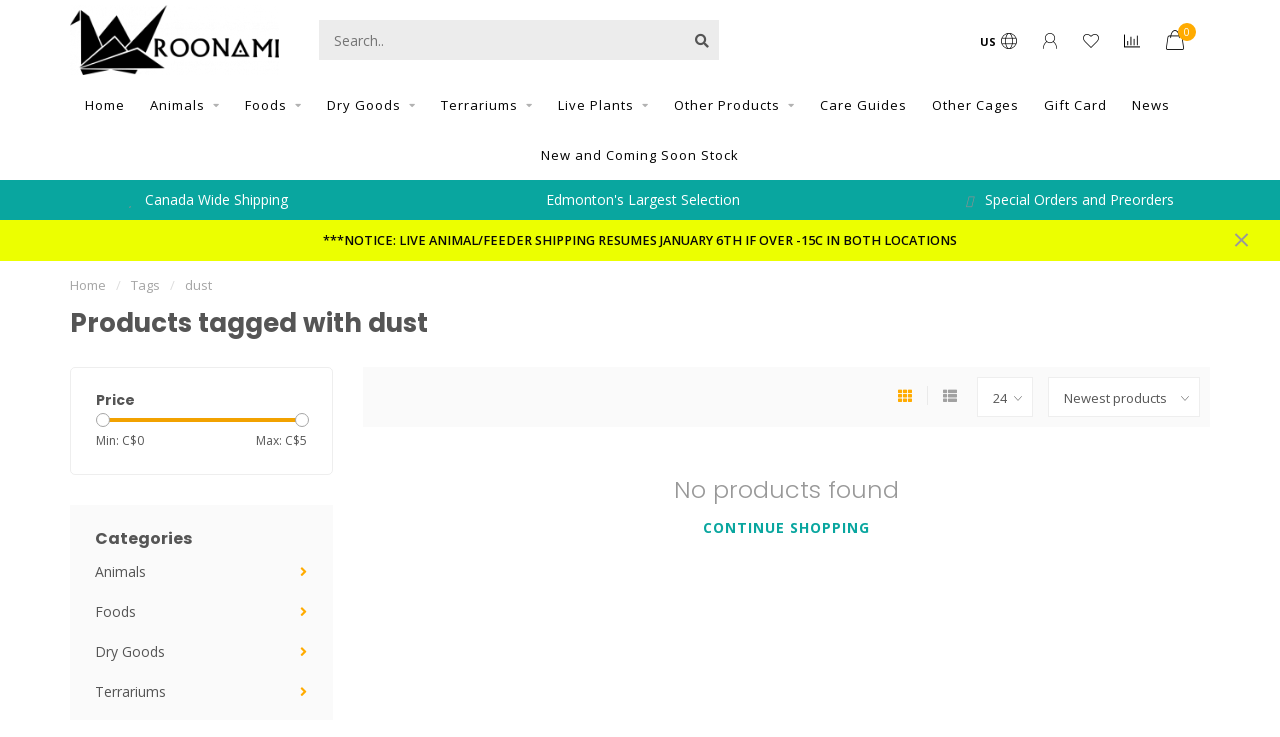

--- FILE ---
content_type: text/html;charset=utf-8
request_url: https://www.roonami.com/tags/dust/
body_size: 15319
content:
<!DOCTYPE html>
<html lang="us">
  <head>
    
    <!--
        
        Theme Nova | v1.5.1.10112101_1_0
        Theme designed and created by Dyvelopment - We are true e-commerce heroes!
        
        For custom Lightspeed eCom work like custom design or development,
        please contact us at www.dyvelopment.com

          _____                  _                                  _   
         |  __ \                | |                                | |  
         | |  | |_   ___   _____| | ___  _ __  _ __ ___   ___ _ __ | |_ 
         | |  | | | | \ \ / / _ \ |/ _ \| '_ \| '_ ` _ \ / _ \ '_ \| __|
         | |__| | |_| |\ V /  __/ | (_) | |_) | | | | | |  __/ | | | |_ 
         |_____/ \__, | \_/ \___|_|\___/| .__/|_| |_| |_|\___|_| |_|\__|
                  __/ |                 | |                             
                 |___/                  |_|                             
    -->
    
    <meta charset="utf-8"/>
<!-- [START] 'blocks/head.rain' -->
<!--

  (c) 2008-2026 Lightspeed Netherlands B.V.
  http://www.lightspeedhq.com
  Generated: 22-01-2026 @ 22:39:18

-->
<link rel="canonical" href="https://www.roonami.com/tags/dust/"/>
<link rel="alternate" href="https://www.roonami.com/index.rss" type="application/rss+xml" title="New products"/>
<meta name="robots" content="noodp,noydir"/>
<meta name="google-site-verification" content="&lt;!-- Google tag (gtag.js) --&gt;"/>
<meta name="google-site-verification" content="&lt;script async src=&quot;https://www.googletagmanager.com/gtag/js?id=G-M010N1T95E&quot;&gt;&lt;/script&gt;"/>
<meta name="google-site-verification" content="&lt;script&gt;"/>
<meta name="google-site-verification" content="window.dataLayer = window.dataLayer || [];"/>
<meta name="google-site-verification" content="function gtag(){dataLayer.push(arguments);}"/>
<meta name="google-site-verification" content="gtag(&#039;js&#039;"/>
<meta name="google-site-verification" content=" new Date());"/>
<meta name="google-site-verification" content="gtag(&#039;config&#039;"/>
<meta name="google-site-verification" content=" &#039;G-M010N1T95E&#039;);"/>
<meta name="google-site-verification" content="&lt;/script&gt;"/>
<meta property="og:url" content="https://www.roonami.com/tags/dust/?source=facebook"/>
<meta property="og:site_name" content="Roonami"/>
<meta property="og:title" content="dust"/>
<meta property="og:description" content="Edmonton&#039;s only reptile specialty store offers reptiles, amphibians, arachnids, feeders, plants, dry goods and more. Check our website for livestock and orderin"/>
<!--[if lt IE 9]>
<script src="https://cdn.shoplightspeed.com/assets/html5shiv.js?2025-02-20"></script>
<![endif]-->
<!-- [END] 'blocks/head.rain' -->
    
        	  	              	    	    	    	    	    	         
        <title>dust - Roonami</title>
    
    <meta name="description" content="Edmonton&#039;s only reptile specialty store offers reptiles, amphibians, arachnids, feeders, plants, dry goods and more. Check our website for livestock and orderin" />
    <meta name="keywords" content="dust, reptiles, lizards, snakes, snake, frog, frogs, crickets delivery near me, reptiles near me, petstore, pet store, reptile store, chameleon, gecko, leopard geckos, breeder, worms, feeder insects,  mealworms, giant mealworms, silkworms, hornworms" />
    
        
    <meta http-equiv="X-UA-Compatible" content="IE=edge">
    <meta name="viewport" content="width=device-width, initial-scale=1.0, maximum-scale=1.0, user-scalable=0">
    <meta name="apple-mobile-web-app-capable" content="yes">
    <meta name="apple-mobile-web-app-status-bar-style" content="black">
    
        	        
    <link rel="preconnect" href="https://ajax.googleapis.com">
		<link rel="preconnect" href="https://cdn.shoplightspeed.com/">
		<link rel="preconnect" href="https://assets.shoplightspeed.com">	
		<link rel="preconnect" href="https://fonts.googleapis.com">
		<link rel="preconnect" href="https://fonts.gstatic.com" crossorigin>
    <link rel="dns-prefetch" href="https://ajax.googleapis.com">
		<link rel="dns-prefetch" href="https://cdn.shoplightspeed.com/">
		<link rel="dns-prefetch" href="https://assets.shoplightspeed.com">	
		<link rel="dns-prefetch" href="https://fonts.googleapis.com">
		<link rel="dns-prefetch" href="https://fonts.gstatic.com" crossorigin>

    <link rel="shortcut icon" href="https://cdn.shoplightspeed.com/shops/657804/themes/10999/v/703967/assets/favicon.ico?20230122094332" type="image/x-icon" />
    
    <script src="//ajax.googleapis.com/ajax/libs/jquery/1.12.4/jquery.min.js"></script>
    <script>window.jQuery || document.write('<script src="https://cdn.shoplightspeed.com/shops/657804/themes/10999/assets/jquery-1-12-4-min.js?2025122918420220210101132750">\x3C/script>')</script>
    
    <script>!navigator.userAgent.match('MSIE 10.0;') || document.write('<script src="https://cdn.shoplightspeed.com/shops/657804/themes/10999/assets/proto-polyfill.js?2025122918420220210101132750">\x3C/script>')</script>
    <script>if(navigator.userAgent.indexOf("MSIE ") > -1 || navigator.userAgent.indexOf("Trident/") > -1) { document.write('<script src="https://cdn.shoplightspeed.com/shops/657804/themes/10999/assets/intersection-observer-polyfill.js?2025122918420220210101132750">\x3C/script>') }</script>
    
    <link href="//fonts.googleapis.com/css?family=Open%20Sans:400,300,600,700|Poppins:300,400,600,700&amp;display=swap" rel="preload" as="style">
    <link href="//fonts.googleapis.com/css?family=Open%20Sans:400,300,600,700|Poppins:300,400,600,700&amp;display=swap" rel="stylesheet">
    
    <link rel="preload" href="https://cdn.shoplightspeed.com/shops/657804/themes/10999/assets/fontawesome-5-min.css?2025122918420220210101132750" as="style">
    <link rel="stylesheet" href="https://cdn.shoplightspeed.com/shops/657804/themes/10999/assets/fontawesome-5-min.css?2025122918420220210101132750">
    
    <link rel="preload" href="https://cdn.shoplightspeed.com/shops/657804/themes/10999/assets/bootstrap-min.css?2025122918420220210101132750" as="style">
    <link rel="stylesheet" href="https://cdn.shoplightspeed.com/shops/657804/themes/10999/assets/bootstrap-min.css?2025122918420220210101132750">
    
    <link rel="preload" as="script" href="https://cdn.shoplightspeed.com/assets/gui.js?2025-02-20">
    <script src="https://cdn.shoplightspeed.com/assets/gui.js?2025-02-20"></script>
    
    <link rel="preload" as="script" href="https://cdn.shoplightspeed.com/assets/gui-responsive-2-0.js?2025-02-20">
    <script src="https://cdn.shoplightspeed.com/assets/gui-responsive-2-0.js?2025-02-20"></script>
    
        
    <link rel="preload" href="https://cdn.shoplightspeed.com/shops/657804/themes/10999/assets/style.css?2025122918420220210101132750" as="style">
    <link rel="stylesheet" href="https://cdn.shoplightspeed.com/shops/657804/themes/10999/assets/style.css?2025122918420220210101132750" />
    
    <!-- User defined styles -->
    <link rel="preload" href="https://cdn.shoplightspeed.com/shops/657804/themes/10999/assets/settings.css?2025122918420220210101132750" as="style">
    <link rel="preload" href="https://cdn.shoplightspeed.com/shops/657804/themes/10999/assets/custom.css?2025122918420220210101132750" as="style">
    <link rel="stylesheet" href="https://cdn.shoplightspeed.com/shops/657804/themes/10999/assets/settings.css?2025122918420220210101132750" />
    <link rel="stylesheet" href="https://cdn.shoplightspeed.com/shops/657804/themes/10999/assets/custom.css?2025122918420220210101132750" />
    
    <script>
   var productStorage = {};
   var theme = {};

  </script>    
    <link type="preload" src="https://cdn.shoplightspeed.com/shops/657804/themes/10999/assets/countdown-min.js?2025122918420220210101132750" as="script">
    <link type="preload" src="https://cdn.shoplightspeed.com/shops/657804/themes/10999/assets/swiper-4-min.js?2025122918420220210101132750" as="script">
    <link type="preload" src="https://cdn.shoplightspeed.com/shops/657804/themes/10999/assets/swiper-453.js?2025122918420220210101132750" as="script">
    <link type="preload" src="https://cdn.shoplightspeed.com/shops/657804/themes/10999/assets/global.js?2025122918420220210101132750" as="script">
    
            
      </head>
  <body class="layout-custom">
    <div class="body-content"><div class="overlay"><i class="fa fa-times"></i></div><header><div id="header-holder"><div class="container"><div id="header-content"><div class="header-left"><div class="categories-button small scroll scroll-nav hidden-sm hidden-xs hidden-xxs"><div class="nav-icon"><div class="bar1"></div><div class="bar3"></div><span>Menu</span></div></div><div id="mobilenav" class="categories-button small mobile visible-sm visible-xs visible-xxs"><div class="nav-icon"><div class="bar1"></div><div class="bar3"></div></div><span>Menu</span></div><span id="mobilesearch" class="visible-xxs visible-xs visible-sm"><a href="https://www.roonami.com/"><i class="fa fa-search" aria-hidden="true"></i></a></span><a href="https://www.roonami.com/" class="logo hidden-sm hidden-xs hidden-xxs"><img class="logo" src="https://cdn.shoplightspeed.com/shops/657804/themes/10999/v/703956/assets/logo.png?20230122090346" alt="Amphibians, Reptiles and Supplies | Roonami"></a></div><div class="header-center"><div class="search hidden-sm hidden-xs hidden-xxs"><form action="https://www.roonami.com/search/" class="searchform" method="get"><div class="search-holder"><input type="text" class="searchbox" name="q" placeholder="Search.." autocomplete="off"><i class="fa fa-search" aria-hidden="true"></i><i class="fa fa-times clearsearch" aria-hidden="true"></i></div></form><div class="searchcontent hidden-xs hidden-xxs"><div class="searchresults"></div><div class="more"><a href="#" class="search-viewall">View all results <span>(0)</span></a></div><div class="noresults">No products found</div></div></div><a href="https://www.roonami.com/" class="hidden-lg hidden-md hidden-xs hidden-xxs"><img class="logo" src="https://cdn.shoplightspeed.com/shops/657804/themes/10999/v/703956/assets/logo.png?20230122090346" alt="Amphibians, Reptiles and Supplies | Roonami"></a><a href="https://www.roonami.com/" class="visible-xxs visible-xs"><img class="logo" src="https://cdn.shoplightspeed.com/shops/657804/themes/10999/v/704003/assets/logo-mobile.png?20230122114920" alt="Amphibians, Reptiles and Supplies | Roonami"></a></div><div class="header-hallmark hidden-xs hidden-xxs hidden-sm"><a href="#" target="_blank"><img src="https://cdn.shoplightspeed.com/shops/657804/themes/10999/assets/hallmark.png?2025122918420220210101132750" alt="" class="custom"></a></div><div class="header-right text-right"><div class="user-actions hidden-sm hidden-xs hidden-xxs"><a href="#" class="header-link" data-fancy="fancy-locale-holder" data-fancy-type="flyout" data-tooltip title="Language & Currency" data-placement="bottom"><span class="current-lang">US</span><i class="nova-icon nova-icon-globe"></i></a><a href="https://www.roonami.com/account/" class="account header-link" data-fancy="fancy-account-holder" data-tooltip title="My account" data-placement="bottom"><!-- <img src="https://cdn.shoplightspeed.com/shops/657804/themes/10999/assets/icon-user.svg?2025122918420220210101132750" alt="My account" class="icon"> --><i class="nova-icon nova-icon-user"></i></a><a href="https://www.roonami.com/account/wishlist/" class="header-link" data-tooltip title="Wish List" data-placement="bottom" data-fancy="fancy-account-holder"><i class="nova-icon nova-icon-heart"></i></a><a href="" class="header-link compare" data-fancy="fancy-compare-holder" data-fancy-type="flyout" data-tooltip title="Compare" data-placement="bottom"><i class="nova-icon nova-icon-chart"></i></a><div class="fancy-box flyout fancy-compare-holder"><div class="fancy-compare"><div class="row"><div class="col-md-12"><h4>Compare products</h4></div><div class="col-md-12"><p>You don&#039;t have any products added yet.</p></div></div></div></div><div class="fancy-box flyout fancy-locale-holder"><div class="fancy-locale"><div class=""><label for="">Choose your language</label><div class="flex-container middle"><div class="flex-col"><span class="flags us"></span></div><div class="flex-col flex-grow-1"><select id="" class="fancy-select" onchange="document.location=this.options[this.selectedIndex].getAttribute('data-url')"><option lang="us" title="English (US)" data-url="https://www.roonami.com/go/category/" selected="selected">English (US)</option></select></div></div></div><div class="margin-top-half"><label for="">Choose your currency</label><div class="flex-container middle"><div class="flex-col"><span><strong>C$</strong></span></div><div class="flex-col flex-grow-1"><select id="" class="fancy-select" onchange="document.location=this.options[this.selectedIndex].getAttribute('data-url')"><option data-url="https://www.roonami.com/session/currency/cad/" selected="selected">CAD</option></select></div></div></div></div></div></div><a href="https://www.roonami.com/cart/" class="cart header-link" data-fancy="fancy-cart-holder"><div class="cart-icon"><i class="nova-icon nova-icon-shopping-bag"></i><span id="qty" class="highlight-bg cart-total-qty shopping-bag">0</span></div></a></div></div></div></div><div class="cf"></div><div class="subnav-dimmed"></div><div class="   hidden-xxs hidden-xs hidden-sm" id="navbar"><div class="container-fluid"><div class="row"><div class="col-md-12"><nav><ul class="smallmenu"><li class="hidden-sm hidden-xs hidden-xxs"><a href="https://www.roonami.com/">Home</a></li><li><a href="https://www.roonami.com/animals/" class="dropdown">Animals</a><ul class="smallmenu sub1"><li><a href="https://www.roonami.com/animals/arachnids/">Arachnids</a><ul class="smallmenu sub2"><li><a href="https://www.roonami.com/animals/arachnids/scorpions/">Scorpions</a></li><li><a href="https://www.roonami.com/animals/arachnids/tarantulas/">Tarantulas</a></li><li><a href="https://www.roonami.com/animals/arachnids/other/">Other</a></li></ul></li><li><a href="https://www.roonami.com/animals/frogs-all/">Frogs (All)</a><ul class="smallmenu sub2"><li><a href="https://www.roonami.com/animals/frogs-all/pacman-frogs/">Pacman Frogs</a></li><li><a href="https://www.roonami.com/animals/frogs-all/tree-frogs/">Tree Frogs</a></li><li><a href="https://www.roonami.com/animals/frogs-all/toads/">Toads</a></li><li><a href="https://www.roonami.com/animals/frogs-all/dart-frogs/">Dart Frogs</a></li><li><a href="https://www.roonami.com/animals/frogs-all/other-frogs/">Other Frogs</a></li></ul></li><li><a href="https://www.roonami.com/animals/geckos-all/">Geckos (All)</a><ul class="smallmenu sub2"><li><a href="https://www.roonami.com/animals/geckos-all/cave-geckos/">Cave Geckos</a></li><li><a href="https://www.roonami.com/animals/geckos-all/leopard-geckos/">Leopard Geckos</a></li><li><a href="https://www.roonami.com/animals/geckos-all/day-geckos/">Day Geckos</a></li><li><a href="https://www.roonami.com/animals/geckos-all/other-geckos/">Other Geckos</a></li><li><a href="https://www.roonami.com/animals/geckos-all/crested-geckos/">Crested Geckos</a></li><li><a href="https://www.roonami.com/animals/geckos-all/fat-tail-gecko/">Fat Tail Gecko</a></li><li><a href="https://www.roonami.com/animals/geckos-all/gargoyle-geckos/">Gargoyle Geckos</a></li><li><a href="https://www.roonami.com/animals/geckos-all/uncommon-geckos/">Uncommon Geckos</a></li></ul></li><li><a href="https://www.roonami.com/animals/lizards-all/">Lizards (All)</a><ul class="smallmenu sub2"><li><a href="https://www.roonami.com/animals/lizards-all/bearded-dragons/">Bearded Dragons</a></li><li><a href="https://www.roonami.com/animals/lizards-all/all-lizards/">All Lizards</a></li><li><a href="https://www.roonami.com/animals/lizards-all/uromastyx/">Uromastyx</a></li><li><a href="https://www.roonami.com/animals/lizards-all/skinks/">Skinks</a></li><li><a href="https://www.roonami.com/animals/lizards-all/monitors-bigs/">Monitors &amp; Bigs</a></li><li><a href="https://www.roonami.com/animals/lizards-all/iguanas/">Iguanas</a></li><li><a href="https://www.roonami.com/animals/lizards-all/uncommon/">Uncommon</a></li><li><a href="https://www.roonami.com/animals/lizards-all/rankin-dragon/">Rankin Dragon</a></li><li><a href="https://www.roonami.com/animals/lizards-all/anoles/">Anoles</a></li></ul></li><li><a href="https://www.roonami.com/animals/snakes/">Snakes</a><ul class="smallmenu sub2"><li><a href="https://www.roonami.com/animals/snakes/corn-snake/">Corn Snake</a></li><li><a href="https://www.roonami.com/animals/snakes/ball-python/">Ball Python</a></li><li><a href="https://www.roonami.com/animals/snakes/king-snake-milk-snake/">King Snake &amp; Milk Snake</a></li><li><a href="https://www.roonami.com/animals/snakes/boa/">Boa</a></li><li><a href="https://www.roonami.com/animals/snakes/other-snakes/">Other Snakes</a></li></ul></li><li><a href="https://www.roonami.com/animals/beetle-millipede/">Beetle &amp; Millipede</a></li><li><a href="https://www.roonami.com/animals/crabs-other/">Crabs &amp; Other</a></li><li><a href="https://www.roonami.com/animals/chameleons/">Chameleons</a></li><li><a href="https://www.roonami.com/animals/pet-mammals/">Pet Mammals</a><ul class="smallmenu sub2"><li><a href="https://www.roonami.com/animals/pet-mammals/supplies/">Supplies</a></li></ul></li><li><a href="https://www.roonami.com/animals/isopods/">Isopods</a></li><li><a href="https://www.roonami.com/animals/turtle-tortoise/">Turtle &amp; Tortoise</a></li><li><a href="https://www.roonami.com/animals/newt/">Newt</a></li><li><a href="https://www.roonami.com/animals/surrenders/">Surrenders</a></li><li><a href="https://www.roonami.com/animals/preorders/">Preorders</a></li></ul></li><li><a href="https://www.roonami.com/foods/" class="dropdown">Foods</a><ul class="smallmenu sub1"><li><a href="https://www.roonami.com/foods/feeders/">Feeders</a></li><li><a href="https://www.roonami.com/foods/frozen-food/">Frozen Food</a></li><li><a href="https://www.roonami.com/foods/packaged/">Packaged</a></li></ul></li><li><a href="https://www.roonami.com/dry-goods/" class="dropdown">Dry Goods</a><ul class="smallmenu sub1"><li><a href="https://www.roonami.com/dry-goods/feeding-all/">Feeding (All)</a><ul class="smallmenu sub2"><li><a href="https://www.roonami.com/dry-goods/feeding-all/bowls/">Bowls</a></li><li><a href="https://www.roonami.com/dry-goods/feeding-all/tongs/">Tongs</a></li></ul></li><li><a href="https://www.roonami.com/dry-goods/health/">Health</a></li><li><a href="https://www.roonami.com/dry-goods/filters/">Filters</a></li><li><a href="https://www.roonami.com/dry-goods/supplies-all/">Supplies (All)</a><ul class="smallmenu sub2"><li><a href="https://www.roonami.com/dry-goods/supplies-all/hooks-handling/">Hooks &amp; Handling</a></li></ul></li><li><a href="https://www.roonami.com/dry-goods/bioactive-substrate/">Bioactive &amp; Substrate</a><ul class="smallmenu sub2"><li><a href="https://www.roonami.com/dry-goods/bioactive-substrate/substrate-3801155/">Substrate</a></li><li><a href="https://www.roonami.com/dry-goods/bioactive-substrate/leaf-litter-3801156/">Leaf Litter</a></li><li><a href="https://www.roonami.com/dry-goods/bioactive-substrate/drainage-layers/">Drainage Layers</a></li></ul></li><li><a href="https://www.roonami.com/dry-goods/decorations/">Decorations</a><ul class="smallmenu sub2"><li><a href="https://www.roonami.com/dry-goods/decorations/other-decor/">Other Decor</a></li><li><a href="https://www.roonami.com/dry-goods/decorations/hides/">Hides</a></li><li><a href="https://www.roonami.com/dry-goods/decorations/fake-plant-vine/">Fake Plant &amp; Vine</a></li><li><a href="https://www.roonami.com/dry-goods/decorations/hammocks/">Hammocks</a></li><li><a href="https://www.roonami.com/dry-goods/decorations/ledges/">Ledges</a></li><li><a href="https://www.roonami.com/dry-goods/decorations/frog-breeding-supplies/">Frog Breeding Supplies</a></li></ul></li><li><a href="https://www.roonami.com/dry-goods/rocks/">Rocks</a></li><li><a href="https://www.roonami.com/dry-goods/carriers/">Carriers</a></li><li><a href="https://www.roonami.com/dry-goods/background-supplies/">Background Supplies</a><ul class="smallmenu sub2"><li><a href="https://www.roonami.com/dry-goods/background-supplies/premade/">Premade</a></li><li><a href="https://www.roonami.com/dry-goods/background-supplies/diy/">DIY</a></li></ul></li><li><a href="https://www.roonami.com/dry-goods/environmental-control/">Environmental Control</a><ul class="smallmenu sub2"><li><a href="https://www.roonami.com/dry-goods/environmental-control/timers/">Timers</a></li></ul></li><li><a href="https://www.roonami.com/dry-goods/wood-vine-all/">Wood &amp; Vine (All)</a><ul class="smallmenu sub2"><li><a href="https://www.roonami.com/dry-goods/wood-vine-all/backgrounds/">Backgrounds</a></li></ul></li><li><a href="https://www.roonami.com/dry-goods/misting-humidity/">Misting &amp; Humidity</a><ul class="smallmenu sub2"><li><a href="https://www.roonami.com/dry-goods/misting-humidity/parts/">Parts</a></li></ul></li><li><a href="https://www.roonami.com/dry-goods/light-heat-all/">Light &amp; Heat (all)</a><ul class="smallmenu sub2"><li><a href="https://www.roonami.com/dry-goods/light-heat-all/uvb-kits/">UVB &amp; Kits</a></li><li><a href="https://www.roonami.com/dry-goods/light-heat-all/heat-all/">Heat (All)</a></li><li><a href="https://www.roonami.com/dry-goods/light-heat-all/fixtures-all/">Fixtures (All)</a></li><li><a href="https://www.roonami.com/dry-goods/light-heat-all/led/">LED</a></li><li><a href="https://www.roonami.com/dry-goods/light-heat-all/cfl/">CFL</a></li><li><a href="https://www.roonami.com/dry-goods/light-heat-all/water-heaters/">Water Heaters</a></li></ul></li></ul></li><li><a href="https://www.roonami.com/terrariums/" class="dropdown">Terrariums</a><ul class="smallmenu sub1"><li><a href="https://www.roonami.com/terrariums/habitat-kits/">Habitat Kits</a></li><li><a href="https://www.roonami.com/terrariums/glass-terrariums/">Glass Terrariums</a></li><li><a href="https://www.roonami.com/terrariums/plastic-enclosures/">Plastic Enclosures</a></li><li><a href="https://www.roonami.com/terrariums/pvc-enclosures/">PVC Enclosures</a></li><li><a href="https://www.roonami.com/terrariums/furniture/">Furniture</a></li><li><a href="https://www.roonami.com/terrariums/replacement-parts/">Replacement Parts</a></li></ul></li><li><a href="https://www.roonami.com/live-plants/" class="dropdown">Live Plants</a><ul class="smallmenu sub1"><li><a href="https://www.roonami.com/live-plants/vining-plants/">Vining Plants</a></li><li><a href="https://www.roonami.com/live-plants/jewel-orchid/">Jewel Orchid</a></li><li><a href="https://www.roonami.com/live-plants/carnivorous-plant/">Carnivorous Plant</a></li><li><a href="https://www.roonami.com/live-plants/other-plants/">Other Plants</a></li><li><a href="https://www.roonami.com/live-plants/rare/">Rare</a></li><li><a href="https://www.roonami.com/live-plants/moss/">Moss</a></li><li><a href="https://www.roonami.com/live-plants/aquatic-high-humidity/">Aquatic &amp; High Humidity</a></li><li><a href="https://www.roonami.com/live-plants/arid/">Arid</a></li><li><a href="https://www.roonami.com/live-plants/bromeliad/">Bromeliad</a></li></ul></li><li><a href="https://www.roonami.com/other-products/" class="dropdown">Other Products</a><ul class="smallmenu sub1"><li><a href="https://www.roonami.com/other-products/preserved-specimens/">Preserved Specimens</a></li><li><a href="https://www.roonami.com/other-products/for-humans/">For Humans</a><ul class="smallmenu sub2"><li><a href="https://www.roonami.com/other-products/for-humans/stickers-patches/">Stickers &amp; Patches</a></li><li><a href="https://www.roonami.com/other-products/for-humans/keychains/">Keychains</a></li><li><a href="https://www.roonami.com/other-products/for-humans/phone-grip/">Phone Grip</a></li><li><a href="https://www.roonami.com/other-products/for-humans/books-coloring-books/">Books &amp; Coloring Books</a></li><li><a href="https://www.roonami.com/other-products/for-humans/candy/">Candy</a></li><li><a href="https://www.roonami.com/other-products/for-humans/pins-more/">Pins &amp; More</a></li><li><a href="https://www.roonami.com/other-products/for-humans/plushies/">Plushies</a></li></ul></li></ul></li><li><a href="https://www.roonami.com/care-guides/" class="">Care Guides </a></li><li><a href="https://www.roonami.com/other-cages/" class="">Other Cages</a></li><li><a href="https://www.roonami.com/buy-gift-card/"  target="_blank">Gift Card</a></li><li><a href="https://www.roonami.com/blogs/news-and-reptile-expo/">News</a></li><li><a href="https://www.roonami.com/blogs/new-and-coming-soon-stock-edmonton-reptile/">New and Coming Soon Stock</a></li></ul></nav></div></div></div></div><div class="subheader-holder"><div class="subheader"><div class="usps-slider-holder" style="width:100%;"><div class="swiper-container usps-header below-nav"><div class="swiper-wrapper"><div class="swiper-slide usp-block"><div><i class="fa-regular fa-heart"></i> Canada Wide Shipping 
          </div></div><div class="swiper-slide usp-block"><div><i class="fa-regular fa-car-building"></i> Edmonton's Largest Selection
          </div></div><div class="swiper-slide usp-block"><div><i class="fa-light fa-plane"></i> Special Orders and Preorders 
          </div></div><div class="swiper-slide usp-block"><div><i class="fa-regular fa-frog"></i> Local Delivery or Same Day Pickup
          </div></div></div></div></div></div></div><div id="notification" >
  ***NOTICE: LIVE ANIMAL/FEEDER SHIPPING RESUMES JANUARY 6TH IF OVER -15C IN BOTH LOCATIONS  <div class="x x-small" id="close-notification"></div></div></header><div class="breadcrumbs"><div class="container"><div class="row"><div class="col-md-12"><a href="https://www.roonami.com/" title="Home">Home</a><span><span class="seperator">/</span><a href="https://www.roonami.com/tags/"><span>Tags</span></a></span><span><span class="seperator">/</span><a href="https://www.roonami.com/tags/dust/"><span>dust</span></a></span></div></div></div></div><div id="collection-container" class="container collection"><div class="row "><div class="col-md-12"><h1 class="page-title">Products tagged with dust</h1></div></div><div class="row"><div class="col-md-3 sidebar hidden-sm hidden-xs hidden-xxs"><div class="filters-sidebar gray-border margin-top rounded hidden-xxs hidden-xs hidden-sm"><form action="https://www.roonami.com/tags/dust/" method="get" class="custom_filter_form sidebar"><input type="hidden" name="sort" value="newest" /><input type="hidden" name="brand" value="0" /><input type="hidden" name="mode" value="grid" /><input type="hidden" name="limit" value="24" /><input type="hidden" name="sort" value="newest" /><input type="hidden" name="max" value="5" class="custom_filter_form_max" /><input type="hidden" name="min" value="0" class="custom_filter_form_min" /><div class="filter-holder"><div class="row"><div class="custom-filter-col"><div class="price-filter-block"><h5>Price</h5><div class="sidebar-filter-slider"><div class="collection-filter-price"></div></div><div class="price-filter-range cf"><div class="min">Min: C$<span>0</span></div><div class="max">Max: C$<span>5</span></div></div></div></div></div></div></form></div><div class="sidebar-cats rowmargin hidden-sm hidden-xs hidden-xxs "><h4>Categories</h4><ul class="sub0"><li><div class="main-cat"><a href="https://www.roonami.com/animals/">Animals</a><span class="open-sub"></span></div><ul class="sub1"><li class=""><div class="main-cat"><a href="https://www.roonami.com/animals/arachnids/">Arachnids</a><span class="open-sub"></span></div><ul class="sub2"><li><div class="main-cat"><a href="https://www.roonami.com/animals/arachnids/scorpions/">Scorpions</a></div></li><li><div class="main-cat"><a href="https://www.roonami.com/animals/arachnids/tarantulas/">Tarantulas</a></div></li><li><div class="main-cat"><a href="https://www.roonami.com/animals/arachnids/other/">Other</a></div></li></ul></li><li class=""><div class="main-cat"><a href="https://www.roonami.com/animals/frogs-all/">Frogs (All)</a><span class="open-sub"></span></div><ul class="sub2"><li><div class="main-cat"><a href="https://www.roonami.com/animals/frogs-all/pacman-frogs/">Pacman Frogs</a></div></li><li><div class="main-cat"><a href="https://www.roonami.com/animals/frogs-all/tree-frogs/">Tree Frogs</a></div></li><li><div class="main-cat"><a href="https://www.roonami.com/animals/frogs-all/toads/">Toads</a></div></li><li><div class="main-cat"><a href="https://www.roonami.com/animals/frogs-all/dart-frogs/">Dart Frogs</a></div></li><li><div class="main-cat"><a href="https://www.roonami.com/animals/frogs-all/other-frogs/">Other Frogs</a></div></li></ul></li><li class=""><div class="main-cat"><a href="https://www.roonami.com/animals/geckos-all/">Geckos (All)</a><span class="open-sub"></span></div><ul class="sub2"><li><div class="main-cat"><a href="https://www.roonami.com/animals/geckos-all/cave-geckos/">Cave Geckos</a></div></li><li><div class="main-cat"><a href="https://www.roonami.com/animals/geckos-all/leopard-geckos/">Leopard Geckos</a></div></li><li><div class="main-cat"><a href="https://www.roonami.com/animals/geckos-all/day-geckos/">Day Geckos</a></div></li><li><div class="main-cat"><a href="https://www.roonami.com/animals/geckos-all/other-geckos/">Other Geckos</a></div></li><li><div class="main-cat"><a href="https://www.roonami.com/animals/geckos-all/crested-geckos/">Crested Geckos</a></div></li><li><div class="main-cat"><a href="https://www.roonami.com/animals/geckos-all/fat-tail-gecko/">Fat Tail Gecko</a></div></li><li><div class="main-cat"><a href="https://www.roonami.com/animals/geckos-all/gargoyle-geckos/">Gargoyle Geckos</a></div></li><li><div class="main-cat"><a href="https://www.roonami.com/animals/geckos-all/uncommon-geckos/">Uncommon Geckos</a></div></li></ul></li><li class=""><div class="main-cat"><a href="https://www.roonami.com/animals/lizards-all/">Lizards (All)</a><span class="open-sub"></span></div><ul class="sub2"><li><div class="main-cat"><a href="https://www.roonami.com/animals/lizards-all/bearded-dragons/">Bearded Dragons</a></div></li><li><div class="main-cat"><a href="https://www.roonami.com/animals/lizards-all/all-lizards/">All Lizards</a></div></li><li><div class="main-cat"><a href="https://www.roonami.com/animals/lizards-all/uromastyx/">Uromastyx</a></div></li><li><div class="main-cat"><a href="https://www.roonami.com/animals/lizards-all/skinks/">Skinks</a></div></li><li><div class="main-cat"><a href="https://www.roonami.com/animals/lizards-all/monitors-bigs/">Monitors &amp; Bigs</a></div></li><li><div class="main-cat"><a href="https://www.roonami.com/animals/lizards-all/iguanas/">Iguanas</a></div></li><li><div class="main-cat"><a href="https://www.roonami.com/animals/lizards-all/uncommon/">Uncommon</a></div></li><li><div class="main-cat"><a href="https://www.roonami.com/animals/lizards-all/rankin-dragon/">Rankin Dragon</a></div></li><li><div class="main-cat"><a href="https://www.roonami.com/animals/lizards-all/anoles/">Anoles</a></div></li></ul></li><li class=""><div class="main-cat"><a href="https://www.roonami.com/animals/snakes/">Snakes</a><span class="open-sub"></span></div><ul class="sub2"><li><div class="main-cat"><a href="https://www.roonami.com/animals/snakes/corn-snake/">Corn Snake</a></div></li><li><div class="main-cat"><a href="https://www.roonami.com/animals/snakes/ball-python/">Ball Python</a></div></li><li><div class="main-cat"><a href="https://www.roonami.com/animals/snakes/king-snake-milk-snake/">King Snake &amp; Milk Snake</a></div></li><li><div class="main-cat"><a href="https://www.roonami.com/animals/snakes/boa/">Boa</a></div></li><li><div class="main-cat"><a href="https://www.roonami.com/animals/snakes/other-snakes/">Other Snakes</a></div></li></ul></li><li class=" nosubs"><div class="main-cat"><a href="https://www.roonami.com/animals/beetle-millipede/">Beetle &amp; Millipede</a></div></li><li class=" nosubs"><div class="main-cat"><a href="https://www.roonami.com/animals/crabs-other/">Crabs &amp; Other</a></div></li><li class=" nosubs"><div class="main-cat"><a href="https://www.roonami.com/animals/chameleons/">Chameleons</a></div></li><li class=""><div class="main-cat"><a href="https://www.roonami.com/animals/pet-mammals/">Pet Mammals</a><span class="open-sub"></span></div><ul class="sub2"><li><div class="main-cat"><a href="https://www.roonami.com/animals/pet-mammals/supplies/">Supplies</a></div></li></ul></li><li class=" nosubs"><div class="main-cat"><a href="https://www.roonami.com/animals/isopods/">Isopods</a></div></li><li class=" nosubs"><div class="main-cat"><a href="https://www.roonami.com/animals/turtle-tortoise/">Turtle &amp; Tortoise</a></div></li><li class=" nosubs"><div class="main-cat"><a href="https://www.roonami.com/animals/newt/">Newt</a></div></li><li class=" nosubs"><div class="main-cat"><a href="https://www.roonami.com/animals/surrenders/">Surrenders</a></div></li><li class=" nosubs"><div class="main-cat"><a href="https://www.roonami.com/animals/preorders/">Preorders</a></div></li></ul></li><li><div class="main-cat"><a href="https://www.roonami.com/foods/">Foods</a><span class="open-sub"></span></div><ul class="sub1"><li class=" nosubs"><div class="main-cat"><a href="https://www.roonami.com/foods/feeders/">Feeders</a></div></li><li class=" nosubs"><div class="main-cat"><a href="https://www.roonami.com/foods/frozen-food/">Frozen Food</a></div></li><li class=" nosubs"><div class="main-cat"><a href="https://www.roonami.com/foods/packaged/">Packaged</a></div></li></ul></li><li><div class="main-cat"><a href="https://www.roonami.com/dry-goods/">Dry Goods</a><span class="open-sub"></span></div><ul class="sub1"><li class=""><div class="main-cat"><a href="https://www.roonami.com/dry-goods/feeding-all/">Feeding (All)</a><span class="open-sub"></span></div><ul class="sub2"><li><div class="main-cat"><a href="https://www.roonami.com/dry-goods/feeding-all/bowls/">Bowls</a></div></li><li><div class="main-cat"><a href="https://www.roonami.com/dry-goods/feeding-all/tongs/">Tongs</a></div></li></ul></li><li class=" nosubs"><div class="main-cat"><a href="https://www.roonami.com/dry-goods/health/">Health</a></div></li><li class=" nosubs"><div class="main-cat"><a href="https://www.roonami.com/dry-goods/filters/">Filters</a></div></li><li class=""><div class="main-cat"><a href="https://www.roonami.com/dry-goods/supplies-all/">Supplies (All)</a><span class="open-sub"></span></div><ul class="sub2"><li><div class="main-cat"><a href="https://www.roonami.com/dry-goods/supplies-all/hooks-handling/">Hooks &amp; Handling</a></div></li></ul></li><li class=""><div class="main-cat"><a href="https://www.roonami.com/dry-goods/bioactive-substrate/">Bioactive &amp; Substrate</a><span class="open-sub"></span></div><ul class="sub2"><li><div class="main-cat"><a href="https://www.roonami.com/dry-goods/bioactive-substrate/substrate-3801155/">Substrate</a></div></li><li><div class="main-cat"><a href="https://www.roonami.com/dry-goods/bioactive-substrate/leaf-litter-3801156/">Leaf Litter</a></div></li><li><div class="main-cat"><a href="https://www.roonami.com/dry-goods/bioactive-substrate/drainage-layers/">Drainage Layers</a></div></li></ul></li><li class=""><div class="main-cat"><a href="https://www.roonami.com/dry-goods/decorations/">Decorations</a><span class="open-sub"></span></div><ul class="sub2"><li><div class="main-cat"><a href="https://www.roonami.com/dry-goods/decorations/other-decor/">Other Decor</a></div></li><li><div class="main-cat"><a href="https://www.roonami.com/dry-goods/decorations/hides/">Hides</a></div></li><li><div class="main-cat"><a href="https://www.roonami.com/dry-goods/decorations/fake-plant-vine/">Fake Plant &amp; Vine</a></div></li><li><div class="main-cat"><a href="https://www.roonami.com/dry-goods/decorations/hammocks/">Hammocks</a></div></li><li><div class="main-cat"><a href="https://www.roonami.com/dry-goods/decorations/ledges/">Ledges</a></div></li><li><div class="main-cat"><a href="https://www.roonami.com/dry-goods/decorations/frog-breeding-supplies/">Frog Breeding Supplies</a></div></li></ul></li><li class=" nosubs"><div class="main-cat"><a href="https://www.roonami.com/dry-goods/rocks/">Rocks</a></div></li><li class=" nosubs"><div class="main-cat"><a href="https://www.roonami.com/dry-goods/carriers/">Carriers</a></div></li><li class=""><div class="main-cat"><a href="https://www.roonami.com/dry-goods/background-supplies/">Background Supplies</a><span class="open-sub"></span></div><ul class="sub2"><li><div class="main-cat"><a href="https://www.roonami.com/dry-goods/background-supplies/premade/">Premade</a></div></li><li><div class="main-cat"><a href="https://www.roonami.com/dry-goods/background-supplies/diy/">DIY</a></div></li></ul></li><li class=""><div class="main-cat"><a href="https://www.roonami.com/dry-goods/environmental-control/">Environmental Control</a><span class="open-sub"></span></div><ul class="sub2"><li><div class="main-cat"><a href="https://www.roonami.com/dry-goods/environmental-control/timers/">Timers</a></div></li></ul></li><li class=""><div class="main-cat"><a href="https://www.roonami.com/dry-goods/wood-vine-all/">Wood &amp; Vine (All)</a><span class="open-sub"></span></div><ul class="sub2"><li><div class="main-cat"><a href="https://www.roonami.com/dry-goods/wood-vine-all/backgrounds/">Backgrounds</a></div></li></ul></li><li class=""><div class="main-cat"><a href="https://www.roonami.com/dry-goods/misting-humidity/">Misting &amp; Humidity</a><span class="open-sub"></span></div><ul class="sub2"><li><div class="main-cat"><a href="https://www.roonami.com/dry-goods/misting-humidity/parts/">Parts</a></div></li></ul></li><li class=""><div class="main-cat"><a href="https://www.roonami.com/dry-goods/light-heat-all/">Light &amp; Heat (all)</a><span class="open-sub"></span></div><ul class="sub2"><li><div class="main-cat"><a href="https://www.roonami.com/dry-goods/light-heat-all/uvb-kits/">UVB &amp; Kits</a><span class="open-sub"></span></div><ul class="sub3"><li><div class="main-cat"><a href="https://www.roonami.com/dry-goods/light-heat-all/uvb-kits/kits/">Kits</a></div></li><li><div class="main-cat"><a href="https://www.roonami.com/dry-goods/light-heat-all/uvb-kits/lamps/">Lamps</a></div></li></ul></li><li><div class="main-cat"><a href="https://www.roonami.com/dry-goods/light-heat-all/heat-all/">Heat (All)</a><span class="open-sub"></span></div><ul class="sub3"><li><div class="main-cat"><a href="https://www.roonami.com/dry-goods/light-heat-all/heat-all/heat-panel/">Heat Panel</a></div></li><li><div class="main-cat"><a href="https://www.roonami.com/dry-goods/light-heat-all/heat-all/heat-all/">Heat (all)</a></div></li><li><div class="main-cat"><a href="https://www.roonami.com/dry-goods/light-heat-all/heat-all/heat-lamps/">Heat Lamps</a></div></li><li><div class="main-cat"><a href="https://www.roonami.com/dry-goods/light-heat-all/heat-all/under-tank-heating/">Under Tank Heating</a></div></li></ul></li><li><div class="main-cat"><a href="https://www.roonami.com/dry-goods/light-heat-all/fixtures-all/">Fixtures (All)</a></div></li><li><div class="main-cat"><a href="https://www.roonami.com/dry-goods/light-heat-all/led/">LED</a></div></li><li><div class="main-cat"><a href="https://www.roonami.com/dry-goods/light-heat-all/cfl/">CFL</a></div></li><li><div class="main-cat"><a href="https://www.roonami.com/dry-goods/light-heat-all/water-heaters/">Water Heaters</a></div></li></ul></li></ul></li><li><div class="main-cat"><a href="https://www.roonami.com/terrariums/">Terrariums</a><span class="open-sub"></span></div><ul class="sub1"><li class=" nosubs"><div class="main-cat"><a href="https://www.roonami.com/terrariums/habitat-kits/">Habitat Kits</a></div></li><li class=" nosubs"><div class="main-cat"><a href="https://www.roonami.com/terrariums/glass-terrariums/">Glass Terrariums</a></div></li><li class=" nosubs"><div class="main-cat"><a href="https://www.roonami.com/terrariums/plastic-enclosures/">Plastic Enclosures</a></div></li><li class=" nosubs"><div class="main-cat"><a href="https://www.roonami.com/terrariums/pvc-enclosures/">PVC Enclosures</a></div></li><li class=" nosubs"><div class="main-cat"><a href="https://www.roonami.com/terrariums/furniture/">Furniture</a></div></li><li class=" nosubs"><div class="main-cat"><a href="https://www.roonami.com/terrariums/replacement-parts/">Replacement Parts</a></div></li></ul></li><li><div class="main-cat"><a href="https://www.roonami.com/live-plants/">Live Plants</a><span class="open-sub"></span></div><ul class="sub1"><li class=" nosubs"><div class="main-cat"><a href="https://www.roonami.com/live-plants/vining-plants/">Vining Plants</a></div></li><li class=" nosubs"><div class="main-cat"><a href="https://www.roonami.com/live-plants/jewel-orchid/">Jewel Orchid</a></div></li><li class=" nosubs"><div class="main-cat"><a href="https://www.roonami.com/live-plants/carnivorous-plant/">Carnivorous Plant</a></div></li><li class=" nosubs"><div class="main-cat"><a href="https://www.roonami.com/live-plants/other-plants/">Other Plants</a></div></li><li class=" nosubs"><div class="main-cat"><a href="https://www.roonami.com/live-plants/rare/">Rare</a></div></li><li class=" nosubs"><div class="main-cat"><a href="https://www.roonami.com/live-plants/moss/">Moss</a></div></li><li class=" nosubs"><div class="main-cat"><a href="https://www.roonami.com/live-plants/aquatic-high-humidity/">Aquatic &amp; High Humidity</a></div></li><li class=" nosubs"><div class="main-cat"><a href="https://www.roonami.com/live-plants/arid/">Arid</a></div></li><li class=" nosubs"><div class="main-cat"><a href="https://www.roonami.com/live-plants/bromeliad/">Bromeliad</a></div></li></ul></li><li><div class="main-cat"><a href="https://www.roonami.com/other-products/">Other Products</a><span class="open-sub"></span></div><ul class="sub1"><li class=" nosubs"><div class="main-cat"><a href="https://www.roonami.com/other-products/preserved-specimens/">Preserved Specimens</a></div></li><li class=""><div class="main-cat"><a href="https://www.roonami.com/other-products/for-humans/">For Humans</a><span class="open-sub"></span></div><ul class="sub2"><li><div class="main-cat"><a href="https://www.roonami.com/other-products/for-humans/stickers-patches/">Stickers &amp; Patches</a></div></li><li><div class="main-cat"><a href="https://www.roonami.com/other-products/for-humans/keychains/">Keychains</a></div></li><li><div class="main-cat"><a href="https://www.roonami.com/other-products/for-humans/phone-grip/">Phone Grip</a></div></li><li><div class="main-cat"><a href="https://www.roonami.com/other-products/for-humans/books-coloring-books/">Books &amp; Coloring Books</a></div></li><li><div class="main-cat"><a href="https://www.roonami.com/other-products/for-humans/candy/">Candy</a></div></li><li><div class="main-cat"><a href="https://www.roonami.com/other-products/for-humans/pins-more/">Pins &amp; More</a></div></li><li><div class="main-cat"><a href="https://www.roonami.com/other-products/for-humans/plushies/">Plushies</a></div></li></ul></li></ul></li><li><div class="main-cat"><a href="https://www.roonami.com/care-guides/">Care Guides </a></div></li><li><div class="main-cat"><a href="https://www.roonami.com/other-cages/">Other Cages</a></div></li></ul></div><div class="sidebar-usps rowmargin hidden-sm hidden-xs hidden-xxs"><ul><li><i class="fa-regular fa-heart"></i><h4>Live Arrival Guaranteed. See terms for full details</h4> We guarantee all the safe arrival of your new pet. See FAQ for full details.</li><li><i class="fa-regular fa-car-building"></i><h4>Local Delivery or Same Day Pickup</h4> Pick up in store or check out with local delivery</li><li><i class="fa-light fa-plane"></i><h4>Canada Wide Shipping</h4> Overnight shipping for all live animals</li><li><i class="fa-regular fa-frog"></i><h4>Edmonton's Largest Selection</h4> We are Edmonton's only reptile specialty store with the largest selection of live reptiles!</li></ul></div></div><div class="col-md-9"><div class="row"></div><div class="row"><div class="col-md-12 margin-top"><div class="custom-filters-holder"><div class=""><form id="sort_filters" class="filters-top standalone"><a href="https://www.roonami.com/tags/dust/" class="active"><i class="fa fa-th"></i></a><a href="https://www.roonami.com/tags/dust/?mode=list" class=""><i class="fa fa-th-list"></i></a><input type="hidden" name="sort" value="newest" /><input type="hidden" name="brand" value="0" /><input type="hidden" name="mode" value="grid" /><input type="hidden" name="sort" value="newest" /><input type="hidden" name="max" value="5" id="custom_filter_form_max" /><input type="hidden" name="min" value="0" id="custom_filter_form_min" /><select name="limit" onchange="$('#sort_filters').submit();" class="fancy-select"><option value="24">24</option><option value="6">6</option><option value="12">12</option><option value="36">36</option><option value="72">72</option></select><select name="sort" onchange="$('#sort_filters').submit();" id="xxaa" class="fancy-select"><option value="popular">Most viewed</option><option value="newest" selected="selected">Newest products</option><option value="lowest">Lowest price</option><option value="highest">Highest price</option><option value="asc">Name ascending</option><option value="desc">Name descending</option></select></form></div><div class="custom-filters-selected"></div></div></div></div><div class="no-items text-center" style="padding:50px 0;"><h3>No products found</h3><a href="https://www.roonami.com/" class="button-txt">Continue shopping</a></div></div></div></div><script>
    $(function(){
    $(".collection-filter-price").slider(
    {
      range: true,
      min: 0,
      max: 5,
      values: [0, 5],
      step: 1,
      slide: function( event, ui)
      {
        $('.price-filter-range .min span').html(ui.values[0]);
        $('.price-filter-range .max span').html(ui.values[1]);
        
        $('.custom_filter_form_min, #price_filter_form_min').val(ui.values[0]);
        $('.custom_filter_form_max, #price_filter_form_max').val(ui.values[1]);
      },
      stop: function(event, ui)
      {
        //$('#custom_filter_form').submit();
        $(this).closest('form').submit();
      }
    });
    
  });
</script><!-- [START] 'blocks/body.rain' --><script>
(function () {
  var s = document.createElement('script');
  s.type = 'text/javascript';
  s.async = true;
  s.src = 'https://www.roonami.com/services/stats/pageview.js';
  ( document.getElementsByTagName('head')[0] || document.getElementsByTagName('body')[0] ).appendChild(s);
})();
</script><!-- Global site tag (gtag.js) - Google Analytics --><script async src="https://www.googletagmanager.com/gtag/js?id=GA4-353183600"></script><script>
    window.dataLayer = window.dataLayer || [];
    function gtag(){dataLayer.push(arguments);}

        gtag('consent', 'default', {"ad_storage":"denied","ad_user_data":"denied","ad_personalization":"denied","analytics_storage":"denied","region":["AT","BE","BG","CH","GB","HR","CY","CZ","DK","EE","FI","FR","DE","EL","HU","IE","IT","LV","LT","LU","MT","NL","PL","PT","RO","SK","SI","ES","SE","IS","LI","NO","CA-QC"]});
    
    gtag('js', new Date());
    gtag('config', 'GA4-353183600', {
        'currency': 'CAD',
                'country': 'CA'
    });

    </script><script>
(function () {
  var s = document.createElement('script');
  s.type = 'text/javascript';
  s.async = true;
  s.src = 'https://chimpstatic.com/mcjs-connected/js/users/dc5b2272ea7dae8ccc0224efa/5bf7d7d8bfb01880b520b4a84.js';
  ( document.getElementsByTagName('head')[0] || document.getElementsByTagName('body')[0] ).appendChild(s);
})();
</script><!-- [END] 'blocks/body.rain' --><div class="newsletter gray-bg"><h3><i class="fa fa-paper-plane" aria-hidden="true"></i> Subscribe to our newsletter
        </h3><div class="newsletter-sub">Stay up to date with our latest offers. We promise not to spam. Unsubcribe at any time.</div><form action="https://www.roonami.com/account/newsletter/" method="post" id="form-newsletter"><input type="hidden" name="key" value="903486c8b5caaf54c23a69b464cb3481" /><div class="input"><input type="email" name="email" id="emailaddress" value="" placeholder="Email address" /></div><span class="submit button-bg" onclick="$('#form-newsletter').submit();"><i class="fa fa-envelope"></i> Subscribe</span></form></div><footer class=""><div class="container footer"><div class="row"><div class="col-md-3 col-sm-6 company-info rowmargin p-compact"><img src="https://cdn.shoplightspeed.com/shops/657804/themes/10999/v/703962/assets/logo-footer.png?20230122093204" class="footer-logo" alt="Roonami"><p class="contact-description">Amphibians, Reptiles, Invertebrates and Supplies. Edmonton's Largest Reptile Specialty Store</p><p class="info"><i class="fas fa-map-marker-alt"></i> 14026 141 Street NW<br>
          T6V 1H7<br>
          Edmonton
        </p><p class="info"><i class="fa fa-phone"></i> 866-278-0747</p><p class="info"><i class="fa fa-envelope"></i><a href="/cdn-cgi/l/email-protection#ccada1ada2a8ad8cbea3a3a2ada1a5e2afa3a1"><span class="__cf_email__" data-cfemail="1e7f737f707a7f5e6c7171707f7377307d7173">[email&#160;protected]</span></a></p><div class="socials"><ul><li><a href="https://www.facebook.com/roonami.shop" target="_blank" class="social-fb"><i class="fab fa-facebook-f"></i></a></li><li><a href="https://www.youtube.com/@roonami.edmonton" target="_blank" class="social-yt"><i class="fab fa-youtube" aria-hidden="true"></i></a></li><li><a href="https://www.instagram.com/roonami.shop" target="_blank" class="social-insta"><i class="fab fa-instagram" aria-hidden="true"></i></a></li></ul></div></div><div class="col-md-3 col-sm-6 widget rowmargin"></div><div class="visible-sm"><div class="cf"></div></div><div class="col-md-3 col-sm-6 rowmargin"><h3>Information</h3><ul><li><a href="https://www.roonami.com/service/" title="Contact Us &amp; Information">Contact Us &amp; Information</a></li><li><a href="https://www.roonami.com/service/visit-edmonton-reptile-store/" title="Visit Us">Visit Us</a></li><li><a href="https://www.roonami.com/service/shipping-returns/" title="Shipping, Guarantee and Refunds">Shipping, Guarantee and Refunds</a></li><li><a href="https://www.roonami.com/service/disclaimer/" title="Boarding Program">Boarding Program</a></li><li><a href="https://www.roonami.com/service/custom-terrarium-build-edmonton-alberta/" title="Custom Terrarium Builds ">Custom Terrarium Builds </a></li><li><a href="https://www.roonami.com/service/breeder-looking-to-sell/" title="Breeder Looking to Sell?">Breeder Looking to Sell?</a></li><li><a href="https://www.roonami.com/service/surrender-and-evacuation-program/" title="Surrender and Evacuation Support">Surrender and Evacuation Support</a></li><li><a href="https://www.roonami.com/service/payment-methods/" title="Payment methods">Payment methods</a></li><li><a href="https://www.roonami.com/service/general-terms-conditions/" title="Terms of Service">Terms of Service</a></li><li><a href="https://www.roonami.com/service/privacy-policy/" title="Privacy policy">Privacy policy</a></li><li><a href="https://www.roonami.com/sitemap/" title="Sitemap">Sitemap</a></li></ul></div><div class="col-md-3 col-sm-6 rowmargin"><h3>My account</h3><ul><li><a href="https://www.roonami.com/account/information/" title="Account information">Account information</a></li><li><a href="https://www.roonami.com/account/orders/" title="My orders">My orders</a></li><li><a href="https://www.roonami.com/account/tickets/" title="My tickets">My tickets</a></li><li><a href="https://www.roonami.com/account/wishlist/" title="My wishlist">My wishlist</a></li><li><a href="https://www.roonami.com/compare/" title="Compare">Compare</a></li><li><a href="https://www.roonami.com/collection/" title="All products">All products</a></li></ul></div></div></div><div class="footer-bottom gray-bg"><div class="payment-icons-holder payment-icons-custom "><img src="https://cdn.shoplightspeed.com/assets/icon-payment-banktransfer.png?2025-02-20" class="payment-icon-img" alt="E-mail Transfer (EMT) " title="E-mail Transfer (EMT) "><img src="https://cdn.shoplightspeed.com/assets/icon-payment-creditcard.png?2025-02-20" class="payment-icon-img" alt="Credit Card" title="Credit Card"></div><div class="copyright"><p>
      © Copyright 2026 Roonami - Powered by       <a href="http://www.lightspeedhq.com" title="Lightspeed" target="_blank">Lightspeed</a>  
                  	-  Theme by <a href="https://www.dyvelopment.com/en/" title="dyvelopment" target="_blank">Dyvelopment</a></p></div></div></footer></div><div class="dimmed full"></div><div class="dimmed flyout"></div><!-- <div class="modal-bg"></div> --><div class="quickshop-holder"><div class="quickshop-inner"><div class="quickshop-modal body-bg rounded"><div class="x"></div><div class="left"><div class="product-image-holder"><div class="swiper-container swiper-quickimage product-image"><div class="swiper-wrapper"></div></div></div><div class="arrow img-arrow-left"><i class="fa fa-angle-left"></i></div><div class="arrow img-arrow-right"><i class="fa fa-angle-right"></i></div><div class="stock"></div></div><div class="right productpage"><div class="title"></div><div class="description"></div><form id="quickshop-form" method="post" action=""><div class="content rowmargin"></div><div class="bottom rowmargin"><div class="addtocart-holder"><div class="qty"><input type="text" name="quantity" class="quantity qty-fast" value="1"><span class="qtyadd"><i class="fa fa-caret-up"></i></span><span class="qtyminus"><i class="fa fa-caret-down"></i></span></div><div class="addtocart"><button type="submit" name="addtocart" class="btn-addtocart button button-cta">Add to cart <span class="icon-holder"><i class="nova-icon nova-icon-shopping-bag"></i></button></div></div></div></form></div></div></div></div><div class="fancy-box fancy-account-holder"><div class="fancy-account"><div class="container"><div class="row"><div class="col-md-12"><h4>Login</h4></div><div class="col-md-12"><form action="https://www.roonami.com/account/loginPost/" method="post" id="form_login"><input type="hidden" name="key" value="903486c8b5caaf54c23a69b464cb3481"><input type="email" name="email" placeholder="Email address"><input type="password" name="password" placeholder="Password"><button type="submit" class="button">Login</button><a href="#" class="button facebook" rel="nofollow" onclick="gui_facebook('/account/loginFacebook/?return=https://www.roonami.com/'); return false;"><i class="fab fa-facebook"></i> Login with Facebook</a><a class="forgot-pass text-right" href="https://www.roonami.com/account/password/">Forgot your password?</a></form></div></div><div class="row rowmargin80"><div class="col-md-12"><h4>Create an account</h4></div><div class="col-md-12"><p>Having an account with us will allow you to check out faster in the future, store multiple addresses, view and track your orders in your account, and more.</p><a href="https://www.roonami.com/account/register/" class="button">Register</a></div></div><div class="row rowmargin"><div class="col-md-12 text-center"><a target="_blank" href="https://www.roonami.com/service/payment-methods/" title="E-mail Transfer (EMT) " class="payment-icons dark icon-payment-banktransfer"></a><a target="_blank" href="https://www.roonami.com/service/payment-methods/" title="Credit Card" class="payment-icons dark icon-payment-creditcard"></a></div></div></div></div></div><div class="fancy-box fancy-cart-holder"><div class="fancy-cart"><div class="x small"></div><div class="contents"><div class="row"><div class="col-md-12"><h4>Recently added</h4></div><div class="col-md-12"><p>You have no items in your shopping cart</p></div><div class="col-md-12 text-right"><span class="margin-right-10">Total excl. tax:</span><strong style="font-size:1.1em;">C$0.00</strong></div><div class="col-md-12 visible-lg visible-md visible-sm margin-top"><a href="https://www.roonami.com/cart/" class="button inverted">View cart (0)</a><a href="https://www.roonami.com/checkout/" class="button">Proceed to checkout</a></div><div class="col-md-12 margin-top hidden-lg hidden-md hidden-sm"><a href="" class="button inverted" onclick="clearFancyBox(); return false;">Continue shopping</a><a href="https://www.roonami.com/cart/" class="button">View cart (0)</a></div></div><div class="row rowmargin"><div class="col-md-12 text-center"><div class="payment-icons-holder payment-icons-custom p-0"><img src="https://cdn.shoplightspeed.com/assets/icon-payment-banktransfer.png?2025-02-20" class="payment-icon-img" alt="E-mail Transfer (EMT) " title="E-mail Transfer (EMT) "><img src="https://cdn.shoplightspeed.com/assets/icon-payment-creditcard.png?2025-02-20" class="payment-icon-img" alt="Credit Card" title="Credit Card"></div></div></div></div></div></div><div class="cart-popup-holder"><div class="cart-popup rounded body-bg"><div class="x body-bg" onclick="clearModals();"></div><div class="message-bar success margin-top hidden-xs hidden-xxs"><div class="icon"><i class="fas fa-check"></i></div><span class="message"></span></div><div class="message-bar-mobile-success visible-xs visible-xxs"></div><div class="flex-container seamless middle margin-top"><div class="flex-item col-50 text-center current-product-holder"><div class="current-product"><div class="image"></div><div class="content margin-top-half"><div class="title"></div><div class="variant-title"></div><div class="price margin-top-half"></div></div></div><div class="proceed-holder"><div class="proceed margin-top"><a href="https://www.roonami.com/" class="button lined margin-right-10" onclick="clearModals(); return false;">Continue shopping</a><a href="https://www.roonami.com/cart/" class="button">View cart</a></div></div></div><div class="flex-item right col-50 hidden-sm hidden-xs hidden-xxs"><div class="cart-popup-recent"><h4>Recently added</h4><div class="sum text-right"><span>Total excl. tax:</span><span class="total"><strong>C$0.00</strong></span></div></div><div class="margin-top text-center"><a target="_blank" href="https://www.roonami.com/service/payment-methods/" title="E-mail Transfer (EMT) " class="payment-icons dark icon-payment-banktransfer"></a><a target="_blank" href="https://www.roonami.com/service/payment-methods/" title="Credit Card" class="payment-icons dark icon-payment-creditcard"></a></div></div></div></div></div><div class="fancy-box fancy-filters-holder"><div class="fancy-filters collection"><div class="x small"></div><div class="container"><div class="row"><div class="col-md-12"><h4><i class="fas fa-sliders-h"></i> Product filters</h4></div><div class="col-md-12"><form action="https://www.roonami.com/tags/dust/" method="get" class="custom_filter_form "><input type="hidden" name="sort" value="newest" /><input type="hidden" name="brand" value="0" /><input type="hidden" name="mode" value="grid" /><input type="hidden" name="limit" value="24" /><input type="hidden" name="sort" value="newest" /><input type="hidden" name="max" value="5" class="custom_filter_form_max" /><input type="hidden" name="min" value="0" class="custom_filter_form_min" /><div class="filter-holder"><div class="row"><div class="custom-filter-col"><div class="price-filter-block"><h5>Price</h5><div class="sidebar-filter-slider"><div class="collection-filter-price"></div></div><div class="price-filter-range cf"><div class="min">Min: C$<span>0</span></div><div class="max">Max: C$<span>5</span></div></div></div></div></div></div></form></div></div></div></div></div><span class="filter-toggle mobile body-bg hidden-lg hidden-md" data-fancy="fancy-filters-holder">
				Filters <i class="fas fa-sliders-h"></i></span><script data-cfasync="false" src="/cdn-cgi/scripts/5c5dd728/cloudflare-static/email-decode.min.js"></script><script type="text/javascript" src="https://cdn.shoplightspeed.com/shops/657804/themes/10999/assets/jquery-zoom-min.js?2025122918420220210101132750"></script><script type="text/javascript" src="https://cdn.shoplightspeed.com/shops/657804/themes/10999/assets/jquery-ui-min.js?2025122918420220210101132750"></script><script src="https://cdn.shoplightspeed.com/shops/657804/themes/10999/assets/bootstrap-3-3-7-min.js?2025122918420220210101132750"></script><script type="text/javascript" src="https://cdn.shoplightspeed.com/shops/657804/themes/10999/assets/countdown-min.js?2025122918420220210101132750"></script><script type="text/javascript" src="https://cdn.shoplightspeed.com/shops/657804/themes/10999/assets/swiper-4-min.js?2025122918420220210101132750"></script><!--     <script type="text/javascript" src="https://cdn.shoplightspeed.com/shops/657804/themes/10999/assets/swiper-453.js?2025122918420220210101132750"></script> --><script type="text/javascript" src="https://cdn.shoplightspeed.com/shops/657804/themes/10999/assets/global.js?2025122918420220210101132750"></script><script>

    theme.settings = {
    reviewsEnabled: false,
    notificationEnabled: true,
    notification: 'annoucement',
    freeShippingEnabled: false,
    quickShopEnabled: true,
    quickorder_enabled: false,
    product_block_white: true,
    sliderTimeout: 5000,
    variantBlocksEnabled: true,
    hoverSecondImageEnabled: true,
    navbarDimBg: true,
    navigationMode: 'menubar',
    boxed_product_grid_blocks_with_border: false,
    show_product_brands: false,
    show_product_description: false,
    enable_auto_related_products: true,
    showProductBrandInGrid: false,
    showProductReviewsInGrid: false,
    showProductFullTitle: true,
    showRelatedInCartPopup: true,
    productGridTextAlign: 'center',
    shadowOnHover: true,
    product_mouseover_zoom: false,
    collection_pagination_mode: 'classic',
    logo: 'https://cdn.shoplightspeed.com/shops/657804/themes/10999/v/703956/assets/logo.png?20230122090346',
		logoMobile: 'https://cdn.shoplightspeed.com/shops/657804/themes/10999/v/704003/assets/logo-mobile.png?20230122114920',
    subheader_usp_default_amount: 3,
    dealDisableExpiredSale: true,
    keep_stock: true,
  	filters_position: 'sidebar',
    yotpo_id: '',
    cart_icon: 'shopping-bag',
    live_add_to_cart: true,
    enable_cart_flyout: true,
    enable_cart_quick_checkout: true,
    productgrid_enable_reviews: false,
    show_amount_of_products_on_productpage: true
  };

  theme.images = {
    ratio: 'square',
    imageSize: '325x325x1',
    thumbSize: '75x75x1',
  }

  theme.shop = {
    id: 657804,
    domain: 'https://www.roonami.com/',
    currentLang: 'English (US)',
    currencySymbol: 'C$',
    currencyTitle: 'cad',
		currencyCode: 'CAD',
    b2b: true,
    pageKey: '903486c8b5caaf54c23a69b464cb3481',
    serverTime: 'Jan 22, 2026 22:39:18 +0000',
    getServerTime: function getServerTime()
    {
      return new Date(theme.shop.serverTime);
    },
    currencyConverter: 1.000000,
    template: 'pages/collection.rain',
    legalMode: 'normal',
    pricePerUnit: true,
    checkout: {
      stayOnPage: true,
    },
    breadcrumb:
		{
      title: '',
    },
    ssl: true,
    cart_redirect_back: true,
    wish_list: true,
  };
                                              
	theme.page = {
    compare_amount: 0,
    account: false,
  };

  theme.url = {
    shop: 'https://www.roonami.com/',
    domain: 'https://www.roonami.com/',
    static: 'https://cdn.shoplightspeed.com/shops/657804/',
    search: 'https://www.roonami.com/search/',
    cart: 'https://www.roonami.com/cart/',
    checkout: 'https://www.roonami.com/checkout/',
    //addToCart: 'https://www.roonami.com/cart/add/',
    addToCart: 'https://www.roonami.com/cart/add/',
    gotoProduct: 'https://www.roonami.com/go/product/',
  };
                               
	  theme.collection = {
    productCount: 0,
    pages: 1,
    page: 1,
    itemsFrom: 1,
    itemsTo: 0,
  };
	
  theme.text = {
    continueShopping: 'Continue shopping',
    proceedToCheckout: 'Proceed to checkout',
    viewProduct: 'View product',
    addToCart: 'Add to cart',
    noInformationFound: 'No information found',
    view: 'View',
    moreInfo: 'More info',
    checkout: 'Checkout',
    close: 'Close',
    navigation: 'Navigation',
    inStock: 'In stock',
    outOfStock: 'Out of stock',
    freeShipping: '',
    amountToFreeShipping: '',
    amountToFreeShippingValue: parseFloat(50),
    backorder: 'Backorder',
    search: 'Search',
    tax: 'Excl. tax',
    exclShipping: 'Excl. <a href="https://www.roonami.com/service/shipping-returns/" target="_blank">Shipping costs</a>',
    customizeProduct: 'Customize product',
    expired: 'Expired',
    dealExpired: 'Deal expired',
    compare: 'Compare',
    wishlist: 'Wish List',
    cart: 'Cart',
    SRP: 'SRP',
    inclVAT: 'Incl. tax',
    exclVAT: 'Excl. tax',
    unitPrice: 'Unit price',
    lastUpdated: 'Last updated',
    onlinePricesMayDiffer: 'Online and in-store prices may differ',
    countdown: {
      labels: ['Years', 'Months ', 'Weeks', 'Days', 'Hours', 'Minutes', 'Seconds'],
      labels1: ['Year', 'Month ', 'Week', 'Day', 'Hour', 'Minute', 'Second'],
    },
    chooseLanguage: 'Choose your language',
    chooseCurrency: 'Choose your currency',
    loginOrMyAccount: 'Login',
    validFor: 'Valid for',
    pts: 'pts',
    apply: 'Apply',
  }
    
  theme.navigation = {
    "items": [
      {
        "title": "Home",
        "url": "https://www.roonami.com/",
        "subs": false,
      },{
        "title": "Animals",
        "url": "https://www.roonami.com/animals/",
        "subs":  [{
            "title": "Arachnids",
        		"url": "https://www.roonami.com/animals/arachnids/",
            "subs":  [{
                "title": "Scorpions",
                "url": "https://www.roonami.com/animals/arachnids/scorpions/",
                "subs": false,
              },{
                "title": "Tarantulas",
                "url": "https://www.roonami.com/animals/arachnids/tarantulas/",
                "subs": false,
              },{
                "title": "Other",
                "url": "https://www.roonami.com/animals/arachnids/other/",
                "subs": false,
              },],
          },{
            "title": "Frogs (All)",
        		"url": "https://www.roonami.com/animals/frogs-all/",
            "subs":  [{
                "title": "Pacman Frogs",
                "url": "https://www.roonami.com/animals/frogs-all/pacman-frogs/",
                "subs": false,
              },{
                "title": "Tree Frogs",
                "url": "https://www.roonami.com/animals/frogs-all/tree-frogs/",
                "subs": false,
              },{
                "title": "Toads",
                "url": "https://www.roonami.com/animals/frogs-all/toads/",
                "subs": false,
              },{
                "title": "Dart Frogs",
                "url": "https://www.roonami.com/animals/frogs-all/dart-frogs/",
                "subs": false,
              },{
                "title": "Other Frogs",
                "url": "https://www.roonami.com/animals/frogs-all/other-frogs/",
                "subs": false,
              },],
          },{
            "title": "Geckos (All)",
        		"url": "https://www.roonami.com/animals/geckos-all/",
            "subs":  [{
                "title": "Cave Geckos",
                "url": "https://www.roonami.com/animals/geckos-all/cave-geckos/",
                "subs": false,
              },{
                "title": "Leopard Geckos",
                "url": "https://www.roonami.com/animals/geckos-all/leopard-geckos/",
                "subs": false,
              },{
                "title": "Day Geckos",
                "url": "https://www.roonami.com/animals/geckos-all/day-geckos/",
                "subs": false,
              },{
                "title": "Other Geckos",
                "url": "https://www.roonami.com/animals/geckos-all/other-geckos/",
                "subs": false,
              },{
                "title": "Crested Geckos",
                "url": "https://www.roonami.com/animals/geckos-all/crested-geckos/",
                "subs": false,
              },{
                "title": "Fat Tail Gecko",
                "url": "https://www.roonami.com/animals/geckos-all/fat-tail-gecko/",
                "subs": false,
              },{
                "title": "Gargoyle Geckos",
                "url": "https://www.roonami.com/animals/geckos-all/gargoyle-geckos/",
                "subs": false,
              },{
                "title": "Uncommon Geckos",
                "url": "https://www.roonami.com/animals/geckos-all/uncommon-geckos/",
                "subs": false,
              },],
          },{
            "title": "Lizards (All)",
        		"url": "https://www.roonami.com/animals/lizards-all/",
            "subs":  [{
                "title": "Bearded Dragons",
                "url": "https://www.roonami.com/animals/lizards-all/bearded-dragons/",
                "subs": false,
              },{
                "title": "All Lizards",
                "url": "https://www.roonami.com/animals/lizards-all/all-lizards/",
                "subs": false,
              },{
                "title": "Uromastyx",
                "url": "https://www.roonami.com/animals/lizards-all/uromastyx/",
                "subs": false,
              },{
                "title": "Skinks",
                "url": "https://www.roonami.com/animals/lizards-all/skinks/",
                "subs": false,
              },{
                "title": "Monitors &amp; Bigs",
                "url": "https://www.roonami.com/animals/lizards-all/monitors-bigs/",
                "subs": false,
              },{
                "title": "Iguanas",
                "url": "https://www.roonami.com/animals/lizards-all/iguanas/",
                "subs": false,
              },{
                "title": "Uncommon",
                "url": "https://www.roonami.com/animals/lizards-all/uncommon/",
                "subs": false,
              },{
                "title": "Rankin Dragon",
                "url": "https://www.roonami.com/animals/lizards-all/rankin-dragon/",
                "subs": false,
              },{
                "title": "Anoles",
                "url": "https://www.roonami.com/animals/lizards-all/anoles/",
                "subs": false,
              },],
          },{
            "title": "Snakes",
        		"url": "https://www.roonami.com/animals/snakes/",
            "subs":  [{
                "title": "Corn Snake",
                "url": "https://www.roonami.com/animals/snakes/corn-snake/",
                "subs": false,
              },{
                "title": "Ball Python",
                "url": "https://www.roonami.com/animals/snakes/ball-python/",
                "subs": false,
              },{
                "title": "King Snake &amp; Milk Snake",
                "url": "https://www.roonami.com/animals/snakes/king-snake-milk-snake/",
                "subs": false,
              },{
                "title": "Boa",
                "url": "https://www.roonami.com/animals/snakes/boa/",
                "subs": false,
              },{
                "title": "Other Snakes",
                "url": "https://www.roonami.com/animals/snakes/other-snakes/",
                "subs": false,
              },],
          },{
            "title": "Beetle &amp; Millipede",
        		"url": "https://www.roonami.com/animals/beetle-millipede/",
            "subs": false,
          },{
            "title": "Crabs &amp; Other",
        		"url": "https://www.roonami.com/animals/crabs-other/",
            "subs": false,
          },{
            "title": "Chameleons",
        		"url": "https://www.roonami.com/animals/chameleons/",
            "subs": false,
          },{
            "title": "Pet Mammals",
        		"url": "https://www.roonami.com/animals/pet-mammals/",
            "subs":  [{
                "title": "Supplies",
                "url": "https://www.roonami.com/animals/pet-mammals/supplies/",
                "subs": false,
              },],
          },{
            "title": "Isopods",
        		"url": "https://www.roonami.com/animals/isopods/",
            "subs": false,
          },{
            "title": "Turtle &amp; Tortoise",
        		"url": "https://www.roonami.com/animals/turtle-tortoise/",
            "subs": false,
          },{
            "title": "Newt",
        		"url": "https://www.roonami.com/animals/newt/",
            "subs": false,
          },{
            "title": "Surrenders",
        		"url": "https://www.roonami.com/animals/surrenders/",
            "subs": false,
          },{
            "title": "Preorders",
        		"url": "https://www.roonami.com/animals/preorders/",
            "subs": false,
          },],
      },{
        "title": "Foods",
        "url": "https://www.roonami.com/foods/",
        "subs":  [{
            "title": "Feeders",
        		"url": "https://www.roonami.com/foods/feeders/",
            "subs": false,
          },{
            "title": "Frozen Food",
        		"url": "https://www.roonami.com/foods/frozen-food/",
            "subs": false,
          },{
            "title": "Packaged",
        		"url": "https://www.roonami.com/foods/packaged/",
            "subs": false,
          },],
      },{
        "title": "Dry Goods",
        "url": "https://www.roonami.com/dry-goods/",
        "subs":  [{
            "title": "Feeding (All)",
        		"url": "https://www.roonami.com/dry-goods/feeding-all/",
            "subs":  [{
                "title": "Bowls",
                "url": "https://www.roonami.com/dry-goods/feeding-all/bowls/",
                "subs": false,
              },{
                "title": "Tongs",
                "url": "https://www.roonami.com/dry-goods/feeding-all/tongs/",
                "subs": false,
              },],
          },{
            "title": "Health",
        		"url": "https://www.roonami.com/dry-goods/health/",
            "subs": false,
          },{
            "title": "Filters",
        		"url": "https://www.roonami.com/dry-goods/filters/",
            "subs": false,
          },{
            "title": "Supplies (All)",
        		"url": "https://www.roonami.com/dry-goods/supplies-all/",
            "subs":  [{
                "title": "Hooks &amp; Handling",
                "url": "https://www.roonami.com/dry-goods/supplies-all/hooks-handling/",
                "subs": false,
              },],
          },{
            "title": "Bioactive &amp; Substrate",
        		"url": "https://www.roonami.com/dry-goods/bioactive-substrate/",
            "subs":  [{
                "title": "Substrate",
                "url": "https://www.roonami.com/dry-goods/bioactive-substrate/substrate-3801155/",
                "subs": false,
              },{
                "title": "Leaf Litter",
                "url": "https://www.roonami.com/dry-goods/bioactive-substrate/leaf-litter-3801156/",
                "subs": false,
              },{
                "title": "Drainage Layers",
                "url": "https://www.roonami.com/dry-goods/bioactive-substrate/drainage-layers/",
                "subs": false,
              },],
          },{
            "title": "Decorations",
        		"url": "https://www.roonami.com/dry-goods/decorations/",
            "subs":  [{
                "title": "Other Decor",
                "url": "https://www.roonami.com/dry-goods/decorations/other-decor/",
                "subs": false,
              },{
                "title": "Hides",
                "url": "https://www.roonami.com/dry-goods/decorations/hides/",
                "subs": false,
              },{
                "title": "Fake Plant &amp; Vine",
                "url": "https://www.roonami.com/dry-goods/decorations/fake-plant-vine/",
                "subs": false,
              },{
                "title": "Hammocks",
                "url": "https://www.roonami.com/dry-goods/decorations/hammocks/",
                "subs": false,
              },{
                "title": "Ledges",
                "url": "https://www.roonami.com/dry-goods/decorations/ledges/",
                "subs": false,
              },{
                "title": "Frog Breeding Supplies",
                "url": "https://www.roonami.com/dry-goods/decorations/frog-breeding-supplies/",
                "subs": false,
              },],
          },{
            "title": "Rocks",
        		"url": "https://www.roonami.com/dry-goods/rocks/",
            "subs": false,
          },{
            "title": "Carriers",
        		"url": "https://www.roonami.com/dry-goods/carriers/",
            "subs": false,
          },{
            "title": "Background Supplies",
        		"url": "https://www.roonami.com/dry-goods/background-supplies/",
            "subs":  [{
                "title": "Premade",
                "url": "https://www.roonami.com/dry-goods/background-supplies/premade/",
                "subs": false,
              },{
                "title": "DIY",
                "url": "https://www.roonami.com/dry-goods/background-supplies/diy/",
                "subs": false,
              },],
          },{
            "title": "Environmental Control",
        		"url": "https://www.roonami.com/dry-goods/environmental-control/",
            "subs":  [{
                "title": "Timers",
                "url": "https://www.roonami.com/dry-goods/environmental-control/timers/",
                "subs": false,
              },],
          },{
            "title": "Wood &amp; Vine (All)",
        		"url": "https://www.roonami.com/dry-goods/wood-vine-all/",
            "subs":  [{
                "title": "Backgrounds",
                "url": "https://www.roonami.com/dry-goods/wood-vine-all/backgrounds/",
                "subs": false,
              },],
          },{
            "title": "Misting &amp; Humidity",
        		"url": "https://www.roonami.com/dry-goods/misting-humidity/",
            "subs":  [{
                "title": "Parts",
                "url": "https://www.roonami.com/dry-goods/misting-humidity/parts/",
                "subs": false,
              },],
          },{
            "title": "Light &amp; Heat (all)",
        		"url": "https://www.roonami.com/dry-goods/light-heat-all/",
            "subs":  [{
                "title": "UVB &amp; Kits",
                "url": "https://www.roonami.com/dry-goods/light-heat-all/uvb-kits/",
                "subs":  [{
                    "title": "Kits",
                    "url": "https://www.roonami.com/dry-goods/light-heat-all/uvb-kits/kits/",
                    "subs": false,
                  },{
                    "title": "Lamps",
                    "url": "https://www.roonami.com/dry-goods/light-heat-all/uvb-kits/lamps/",
                    "subs": false,
                  },],
              },{
                "title": "Heat (All)",
                "url": "https://www.roonami.com/dry-goods/light-heat-all/heat-all/",
                "subs":  [{
                    "title": "Heat Panel",
                    "url": "https://www.roonami.com/dry-goods/light-heat-all/heat-all/heat-panel/",
                    "subs": false,
                  },{
                    "title": "Heat (all)",
                    "url": "https://www.roonami.com/dry-goods/light-heat-all/heat-all/heat-all/",
                    "subs": false,
                  },{
                    "title": "Heat Lamps",
                    "url": "https://www.roonami.com/dry-goods/light-heat-all/heat-all/heat-lamps/",
                    "subs": false,
                  },{
                    "title": "Under Tank Heating",
                    "url": "https://www.roonami.com/dry-goods/light-heat-all/heat-all/under-tank-heating/",
                    "subs": false,
                  },],
              },{
                "title": "Fixtures (All)",
                "url": "https://www.roonami.com/dry-goods/light-heat-all/fixtures-all/",
                "subs": false,
              },{
                "title": "LED",
                "url": "https://www.roonami.com/dry-goods/light-heat-all/led/",
                "subs": false,
              },{
                "title": "CFL",
                "url": "https://www.roonami.com/dry-goods/light-heat-all/cfl/",
                "subs": false,
              },{
                "title": "Water Heaters",
                "url": "https://www.roonami.com/dry-goods/light-heat-all/water-heaters/",
                "subs": false,
              },],
          },],
      },{
        "title": "Terrariums",
        "url": "https://www.roonami.com/terrariums/",
        "subs":  [{
            "title": "Habitat Kits",
        		"url": "https://www.roonami.com/terrariums/habitat-kits/",
            "subs": false,
          },{
            "title": "Glass Terrariums",
        		"url": "https://www.roonami.com/terrariums/glass-terrariums/",
            "subs": false,
          },{
            "title": "Plastic Enclosures",
        		"url": "https://www.roonami.com/terrariums/plastic-enclosures/",
            "subs": false,
          },{
            "title": "PVC Enclosures",
        		"url": "https://www.roonami.com/terrariums/pvc-enclosures/",
            "subs": false,
          },{
            "title": "Furniture",
        		"url": "https://www.roonami.com/terrariums/furniture/",
            "subs": false,
          },{
            "title": "Replacement Parts",
        		"url": "https://www.roonami.com/terrariums/replacement-parts/",
            "subs": false,
          },],
      },{
        "title": "Live Plants",
        "url": "https://www.roonami.com/live-plants/",
        "subs":  [{
            "title": "Vining Plants",
        		"url": "https://www.roonami.com/live-plants/vining-plants/",
            "subs": false,
          },{
            "title": "Jewel Orchid",
        		"url": "https://www.roonami.com/live-plants/jewel-orchid/",
            "subs": false,
          },{
            "title": "Carnivorous Plant",
        		"url": "https://www.roonami.com/live-plants/carnivorous-plant/",
            "subs": false,
          },{
            "title": "Other Plants",
        		"url": "https://www.roonami.com/live-plants/other-plants/",
            "subs": false,
          },{
            "title": "Rare",
        		"url": "https://www.roonami.com/live-plants/rare/",
            "subs": false,
          },{
            "title": "Moss",
        		"url": "https://www.roonami.com/live-plants/moss/",
            "subs": false,
          },{
            "title": "Aquatic &amp; High Humidity",
        		"url": "https://www.roonami.com/live-plants/aquatic-high-humidity/",
            "subs": false,
          },{
            "title": "Arid",
        		"url": "https://www.roonami.com/live-plants/arid/",
            "subs": false,
          },{
            "title": "Bromeliad",
        		"url": "https://www.roonami.com/live-plants/bromeliad/",
            "subs": false,
          },],
      },{
        "title": "Other Products",
        "url": "https://www.roonami.com/other-products/",
        "subs":  [{
            "title": "Preserved Specimens",
        		"url": "https://www.roonami.com/other-products/preserved-specimens/",
            "subs": false,
          },{
            "title": "For Humans",
        		"url": "https://www.roonami.com/other-products/for-humans/",
            "subs":  [{
                "title": "Stickers &amp; Patches",
                "url": "https://www.roonami.com/other-products/for-humans/stickers-patches/",
                "subs": false,
              },{
                "title": "Keychains",
                "url": "https://www.roonami.com/other-products/for-humans/keychains/",
                "subs": false,
              },{
                "title": "Phone Grip",
                "url": "https://www.roonami.com/other-products/for-humans/phone-grip/",
                "subs": false,
              },{
                "title": "Books &amp; Coloring Books",
                "url": "https://www.roonami.com/other-products/for-humans/books-coloring-books/",
                "subs": false,
              },{
                "title": "Candy",
                "url": "https://www.roonami.com/other-products/for-humans/candy/",
                "subs": false,
              },{
                "title": "Pins &amp; More",
                "url": "https://www.roonami.com/other-products/for-humans/pins-more/",
                "subs": false,
              },{
                "title": "Plushies",
                "url": "https://www.roonami.com/other-products/for-humans/plushies/",
                "subs": false,
              },],
          },],
      },{
        "title": "Care Guides ",
        "url": "https://www.roonami.com/care-guides/",
        "subs": false,
      },{
        "title": "Other Cages",
        "url": "https://www.roonami.com/other-cages/",
        "subs": false,
      },                {
        	"title": "News",
        	"url": "https://www.roonami.com/blogs/news-and-reptile-expo/",
        	"subs": false,
      	},
                {
        	"title": "New and Coming Soon Stock",
        	"url": "https://www.roonami.com/blogs/new-and-coming-soon-stock-edmonton-reptile/",
        	"subs": false,
      	},
                    
            
              						{
        		"title": "Gift Card",
        		"url": "https://www.roonami.com/buy-gift-card/",
        		"subs": false,
      		},
                    ]
  };
	</script><script type="application/ld+json">
[
			{
    "@context": "http://schema.org",
    "@type": "BreadcrumbList",
    "itemListElement":
    [
      {
        "@type": "ListItem",
        "position": 1,
        "item": {
        	"@id": "https://www.roonami.com/",
        	"name": "Home"
        }
      },
    	    	{
    		"@type": "ListItem",
     		"position": 2,
     		"item":	{
      		"@id": "https://www.roonami.com/tags/",
      		"name": "Tags"
    		}
    	},    	    	{
    		"@type": "ListItem",
     		"position": 3,
     		"item":	{
      		"@id": "https://www.roonami.com/tags/dust/",
      		"name": "dust"
    		}
    	}    	    ]
  },
      
        
    {
  "@context": "http://schema.org",
  "@id": "https://www.roonami.com/#Organization",
  "@type": "Organization",
  "url": "https://www.roonami.com/", 
  "name": "Roonami",
  "logo": "https://cdn.shoplightspeed.com/shops/657804/themes/10999/v/703956/assets/logo.png?20230122090346",
  "telephone": "866-278-0747",
  "email": "amanda@roonami.com"
  ,
  "aggregateRating": {
        "@type": "AggregateRating",
        "bestRating": "5",
        "worstRating": "1",
        "ratingValue": "4.9",
        "reviewCount": "233",
        "url":"https://www.google.com/maps/place/Roonami/@53.6034791,-113.566871,17z/data=!4m7!3m6!1s0x53a025e11f89608b:0xb94b67d0d8575701!8m2!3d53.6034791!4d-113.5646823!9m1!1b1"
    }
      }
  ]
</script>    
    <script>
    window.LS_theme = {
      "developer": "Dyvelopment",
      "name": "Nova",
      "docs":"https://www.dyvelopment.com/manuals/themes/nova/EN_Jan_2020.pdf"
    }
    </script>
<script>(function(){function c(){var b=a.contentDocument||a.contentWindow.document;if(b){var d=b.createElement('script');d.innerHTML="window.__CF$cv$params={r:'9c228bea3f14ecd4',t:'MTc2OTEyMTU1OC4wMDAwMDA='};var a=document.createElement('script');a.nonce='';a.src='/cdn-cgi/challenge-platform/scripts/jsd/main.js';document.getElementsByTagName('head')[0].appendChild(a);";b.getElementsByTagName('head')[0].appendChild(d)}}if(document.body){var a=document.createElement('iframe');a.height=1;a.width=1;a.style.position='absolute';a.style.top=0;a.style.left=0;a.style.border='none';a.style.visibility='hidden';document.body.appendChild(a);if('loading'!==document.readyState)c();else if(window.addEventListener)document.addEventListener('DOMContentLoaded',c);else{var e=document.onreadystatechange||function(){};document.onreadystatechange=function(b){e(b);'loading'!==document.readyState&&(document.onreadystatechange=e,c())}}}})();</script><script defer src="https://static.cloudflareinsights.com/beacon.min.js/vcd15cbe7772f49c399c6a5babf22c1241717689176015" integrity="sha512-ZpsOmlRQV6y907TI0dKBHq9Md29nnaEIPlkf84rnaERnq6zvWvPUqr2ft8M1aS28oN72PdrCzSjY4U6VaAw1EQ==" data-cf-beacon='{"rayId":"9c228bea3f14ecd4","version":"2025.9.1","serverTiming":{"name":{"cfExtPri":true,"cfEdge":true,"cfOrigin":true,"cfL4":true,"cfSpeedBrain":true,"cfCacheStatus":true}},"token":"8247b6569c994ee1a1084456a4403cc9","b":1}' crossorigin="anonymous"></script>
</body>
</html>

--- FILE ---
content_type: text/javascript;charset=utf-8
request_url: https://www.roonami.com/services/stats/pageview.js
body_size: -415
content:
// SEOshop 22-01-2026 22:39:19